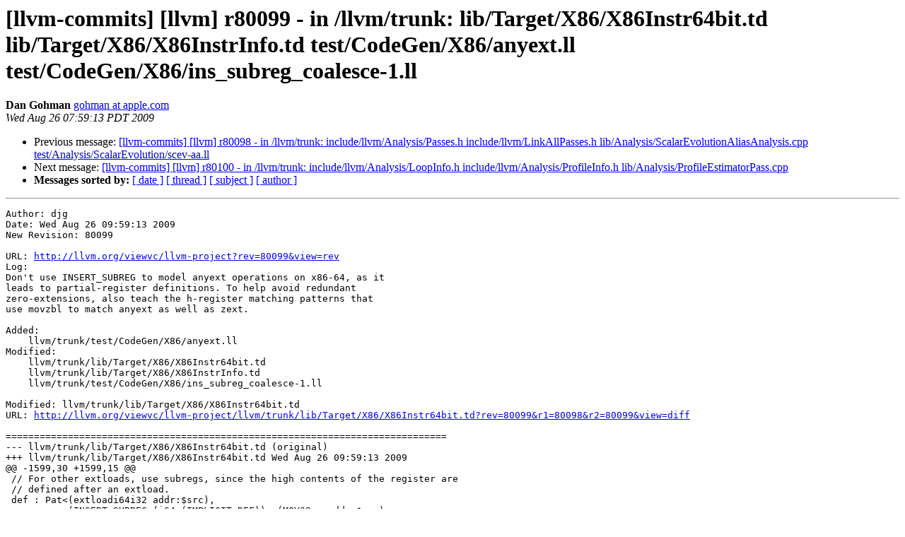

--- FILE ---
content_type: text/html
request_url: https://lists.llvm.org/pipermail/llvm-commits/Week-of-Mon-20090824/085613.html
body_size: 2661
content:
<!DOCTYPE HTML PUBLIC "-//W3C//DTD HTML 4.01 Transitional//EN">
<HTML>
 <HEAD>
   <TITLE> [llvm-commits] [llvm] r80099 - in /llvm/trunk: lib/Target/X86/X86Instr64bit.td lib/Target/X86/X86InstrInfo.td test/CodeGen/X86/anyext.ll test/CodeGen/X86/ins_subreg_coalesce-1.ll
   </TITLE>
   <LINK REL="Index" HREF="index.html" >
   <LINK REL="made" HREF="mailto:llvm-commits%40lists.llvm.org?Subject=Re%3A%20%5Bllvm-commits%5D%20%5Bllvm%5D%20r80099%20-%20in%20/llvm/trunk%3A%0A%20lib/Target/X86/X86Instr64bit.td%20lib/Target/X86/X86InstrInfo.td%0A%20test/CodeGen/X86/anyext.ll%20test/CodeGen/X86/ins_subreg_coalesce-1.ll&In-Reply-To=%3C200908261459.n7QExD8a032146%40zion.cs.uiuc.edu%3E">
   <META NAME="robots" CONTENT="index,nofollow">
   <style type="text/css">
       pre {
           white-space: pre-wrap;       /* css-2.1, curent FF, Opera, Safari */
           }
   </style>
   <META http-equiv="Content-Type" content="text/html; charset=utf-8">
   <LINK REL="Previous"  HREF="085756.html">
   <LINK REL="Next"  HREF="085614.html">
 </HEAD>
 <BODY BGCOLOR="#ffffff">
   <H1>[llvm-commits] [llvm] r80099 - in /llvm/trunk: lib/Target/X86/X86Instr64bit.td lib/Target/X86/X86InstrInfo.td test/CodeGen/X86/anyext.ll test/CodeGen/X86/ins_subreg_coalesce-1.ll</H1>
    <B>Dan Gohman</B> 
    <A HREF="mailto:llvm-commits%40lists.llvm.org?Subject=Re%3A%20%5Bllvm-commits%5D%20%5Bllvm%5D%20r80099%20-%20in%20/llvm/trunk%3A%0A%20lib/Target/X86/X86Instr64bit.td%20lib/Target/X86/X86InstrInfo.td%0A%20test/CodeGen/X86/anyext.ll%20test/CodeGen/X86/ins_subreg_coalesce-1.ll&In-Reply-To=%3C200908261459.n7QExD8a032146%40zion.cs.uiuc.edu%3E"
       TITLE="[llvm-commits] [llvm] r80099 - in /llvm/trunk: lib/Target/X86/X86Instr64bit.td lib/Target/X86/X86InstrInfo.td test/CodeGen/X86/anyext.ll test/CodeGen/X86/ins_subreg_coalesce-1.ll">gohman at apple.com
       </A><BR>
    <I>Wed Aug 26 07:59:13 PDT 2009</I>
    <P><UL>
        <LI>Previous message: <A HREF="085756.html">[llvm-commits] [llvm] r80098 - in /llvm/trunk:	include/llvm/Analysis/Passes.h include/llvm/LinkAllPasses.h	lib/Analysis/ScalarEvolutionAliasAnalysis.cpp	test/Analysis/ScalarEvolution/scev-aa.ll
</A></li>
        <LI>Next message: <A HREF="085614.html">[llvm-commits] [llvm] r80100 - in /llvm/trunk: include/llvm/Analysis/LoopInfo.h include/llvm/Analysis/ProfileInfo.h lib/Analysis/ProfileEstimatorPass.cpp
</A></li>
         <LI> <B>Messages sorted by:</B> 
              <a href="date.html#85613">[ date ]</a>
              <a href="thread.html#85613">[ thread ]</a>
              <a href="subject.html#85613">[ subject ]</a>
              <a href="author.html#85613">[ author ]</a>
         </LI>
       </UL>
    <HR>  
<!--beginarticle-->
<PRE>Author: djg
Date: Wed Aug 26 09:59:13 2009
New Revision: 80099

URL: <A HREF="http://llvm.org/viewvc/llvm-project?rev=80099&amp;view=rev">http://llvm.org/viewvc/llvm-project?rev=80099&amp;view=rev</A>
Log:
Don't use INSERT_SUBREG to model anyext operations on x86-64, as it
leads to partial-register definitions. To help avoid redundant
zero-extensions, also teach the h-register matching patterns that
use movzbl to match anyext as well as zext.

Added:
    llvm/trunk/test/CodeGen/X86/anyext.ll
Modified:
    llvm/trunk/lib/Target/X86/X86Instr64bit.td
    llvm/trunk/lib/Target/X86/X86InstrInfo.td
    llvm/trunk/test/CodeGen/X86/ins_subreg_coalesce-1.ll

Modified: llvm/trunk/lib/Target/X86/X86Instr64bit.td
URL: <A HREF="http://llvm.org/viewvc/llvm-project/llvm/trunk/lib/Target/X86/X86Instr64bit.td?rev=80099&amp;r1=80098&amp;r2=80099&amp;view=diff">http://llvm.org/viewvc/llvm-project/llvm/trunk/lib/Target/X86/X86Instr64bit.td?rev=80099&amp;r1=80098&amp;r2=80099&amp;view=diff</A>

==============================================================================
--- llvm/trunk/lib/Target/X86/X86Instr64bit.td (original)
+++ llvm/trunk/lib/Target/X86/X86Instr64bit.td Wed Aug 26 09:59:13 2009
@@ -1599,30 +1599,15 @@
 // For other extloads, use subregs, since the high contents of the register are
 // defined after an extload.
 def : Pat&lt;(extloadi64i32 addr:$src),
-          (INSERT_SUBREG (i64 (IMPLICIT_DEF)), (MOV32rm addr:$src),
+          (SUBREG_TO_REG (i64 0), (MOV32rm addr:$src),
                          x86_subreg_32bit)&gt;;
-def : Pat&lt;(extloadi16i1 addr:$src), 
-          (INSERT_SUBREG (i16 (IMPLICIT_DEF)), (MOV8rm addr:$src), 
-                         x86_subreg_8bit)&gt;,
-         Requires&lt;[In64BitMode]&gt;;
-def : Pat&lt;(extloadi16i8 addr:$src), 
-          (INSERT_SUBREG (i16 (IMPLICIT_DEF)), (MOV8rm addr:$src), 
-                         x86_subreg_8bit)&gt;,
-         Requires&lt;[In64BitMode]&gt;;
-
-// anyext
-def : Pat&lt;(i64 (anyext GR8:$src)),
-          (INSERT_SUBREG (i64 (IMPLICIT_DEF)), GR8:$src, x86_subreg_8bit)&gt;;
-def : Pat&lt;(i64 (anyext GR16:$src)),
-          (INSERT_SUBREG (i64 (IMPLICIT_DEF)), GR16:$src, x86_subreg_16bit)&gt;;
-def : Pat&lt;(i64 (anyext GR32:$src)), 
-          (INSERT_SUBREG (i64 (IMPLICIT_DEF)), GR32:$src, x86_subreg_32bit)&gt;;
-def : Pat&lt;(i16 (anyext GR8:$src)),
-          (INSERT_SUBREG (i16 (IMPLICIT_DEF)), GR8:$src, x86_subreg_8bit)&gt;,
-         Requires&lt;[In64BitMode]&gt;;
-def : Pat&lt;(i32 (anyext GR8:$src)),
-          (INSERT_SUBREG (i32 (IMPLICIT_DEF)), GR8:$src, x86_subreg_8bit)&gt;,
-         Requires&lt;[In64BitMode]&gt;;
+
+// anyext. Define these to do an explicit zero-extend to
+// avoid partial-register updates.
+def : Pat&lt;(i64 (anyext GR8 :$src)), (MOVZX64rr8  GR8  :$src)&gt;;
+def : Pat&lt;(i64 (anyext GR16:$src)), (MOVZX64rr16 GR16 :$src)&gt;;
+def : Pat&lt;(i64 (anyext GR32:$src)),
+          (SUBREG_TO_REG (i64 0), GR32:$src, x86_subreg_32bit)&gt;;
 
 //===----------------------------------------------------------------------===//
 // Some peepholes
@@ -1720,6 +1705,11 @@
             (EXTRACT_SUBREG (COPY_TO_REGCLASS GR16:$src, GR16_ABCD),
                             x86_subreg_8bit_hi))&gt;,
       Requires&lt;[In64BitMode]&gt;;
+def : Pat&lt;(i32 (anyext (srl_su GR16:$src, (i8 8)))),
+          (MOVZX32_NOREXrr8
+            (EXTRACT_SUBREG (COPY_TO_REGCLASS GR16:$src, GR16_ABCD),
+                            x86_subreg_8bit_hi))&gt;,
+      Requires&lt;[In64BitMode]&gt;;
 def : Pat&lt;(i64 (zext (srl_su GR16:$src, (i8 8)))),
           (SUBREG_TO_REG
             (i64 0),
@@ -1727,6 +1717,13 @@
               (EXTRACT_SUBREG (COPY_TO_REGCLASS GR16:$src, GR16_ABCD),
                               x86_subreg_8bit_hi)),
             x86_subreg_32bit)&gt;;
+def : Pat&lt;(i64 (anyext (srl_su GR16:$src, (i8 8)))),
+          (SUBREG_TO_REG
+            (i64 0),
+            (MOVZX32_NOREXrr8
+              (EXTRACT_SUBREG (COPY_TO_REGCLASS GR16:$src, GR16_ABCD),
+                              x86_subreg_8bit_hi)),
+            x86_subreg_32bit)&gt;;
 
 // h-register extract and store.
 def : Pat&lt;(store (i8 (trunc_su (srl_su GR64:$src, (i8 8)))), addr:$dst),

Modified: llvm/trunk/lib/Target/X86/X86InstrInfo.td
URL: <A HREF="http://llvm.org/viewvc/llvm-project/llvm/trunk/lib/Target/X86/X86InstrInfo.td?rev=80099&amp;r1=80098&amp;r2=80099&amp;view=diff">http://llvm.org/viewvc/llvm-project/llvm/trunk/lib/Target/X86/X86InstrInfo.td?rev=80099&amp;r1=80098&amp;r2=80099&amp;view=diff</A>

==============================================================================
--- llvm/trunk/lib/Target/X86/X86InstrInfo.td (original)
+++ llvm/trunk/lib/Target/X86/X86InstrInfo.td Wed Aug 26 09:59:13 2009
@@ -3630,21 +3630,17 @@
 
 // extload bool -&gt; extload byte
 def : Pat&lt;(extloadi8i1 addr:$src),   (MOV8rm      addr:$src)&gt;;
-def : Pat&lt;(extloadi16i1 addr:$src),  (MOVZX16rm8  addr:$src)&gt;,
-         Requires&lt;[In32BitMode]&gt;;
+def : Pat&lt;(extloadi16i1 addr:$src),  (MOVZX16rm8  addr:$src)&gt;;
 def : Pat&lt;(extloadi32i1 addr:$src),  (MOVZX32rm8  addr:$src)&gt;;
-def : Pat&lt;(extloadi16i8 addr:$src),  (MOVZX16rm8  addr:$src)&gt;,
-         Requires&lt;[In32BitMode]&gt;;
+def : Pat&lt;(extloadi16i8 addr:$src),  (MOVZX16rm8  addr:$src)&gt;;
 def : Pat&lt;(extloadi32i8 addr:$src),  (MOVZX32rm8  addr:$src)&gt;;
 def : Pat&lt;(extloadi32i16 addr:$src), (MOVZX32rm16 addr:$src)&gt;;
 
-// anyext
-def : Pat&lt;(i16 (anyext GR8 :$src)), (MOVZX16rr8  GR8 :$src)&gt;,
-         Requires&lt;[In32BitMode]&gt;;
-def : Pat&lt;(i32 (anyext GR8 :$src)), (MOVZX32rr8  GR8 :$src)&gt;,
-         Requires&lt;[In32BitMode]&gt;;
-def : Pat&lt;(i32 (anyext GR16:$src)),
-          (INSERT_SUBREG (i32 (IMPLICIT_DEF)), GR16:$src, x86_subreg_16bit)&gt;;
+// anyext. Define these to do an explicit zero-extend to
+// avoid partial-register updates.
+def : Pat&lt;(i16 (anyext GR8 :$src)), (MOVZX16rr8  GR8 :$src)&gt;;
+def : Pat&lt;(i32 (anyext GR8 :$src)), (MOVZX32rr8  GR8 :$src)&gt;;
+def : Pat&lt;(i32 (anyext GR16:$src)), (MOVZX32rr16 GR16:$src)&gt;;
 
 // (and (i32 load), 255) -&gt; (zextload i8)
 def : Pat&lt;(i32 (and (nvloadi32 addr:$src), (i32 255))),
@@ -3725,6 +3721,10 @@
           (MOVZX32rr8 (EXTRACT_SUBREG (COPY_TO_REGCLASS GR16:$src, GR16_ABCD),
                                       x86_subreg_8bit_hi))&gt;,
       Requires&lt;[In32BitMode]&gt;;
+def : Pat&lt;(i32 (anyext (srl_su GR16:$src, (i8 8)))),
+          (MOVZX32rr8 (EXTRACT_SUBREG (COPY_TO_REGCLASS GR16:$src, GR16_ABCD),
+                                      x86_subreg_8bit_hi))&gt;,
+      Requires&lt;[In32BitMode]&gt;;
 def : Pat&lt;(and (srl_su GR32:$src, (i8 8)), (i32 255)),
           (MOVZX32rr8 (EXTRACT_SUBREG (COPY_TO_REGCLASS GR32:$src, GR32_ABCD),
                                       x86_subreg_8bit_hi))&gt;,

Added: llvm/trunk/test/CodeGen/X86/anyext.ll
URL: <A HREF="http://llvm.org/viewvc/llvm-project/llvm/trunk/test/CodeGen/X86/anyext.ll?rev=80099&amp;view=auto">http://llvm.org/viewvc/llvm-project/llvm/trunk/test/CodeGen/X86/anyext.ll?rev=80099&amp;view=auto</A>

==============================================================================
--- llvm/trunk/test/CodeGen/X86/anyext.ll (added)
+++ llvm/trunk/test/CodeGen/X86/anyext.ll Wed Aug 26 09:59:13 2009
@@ -0,0 +1,18 @@
+; RUN: llvm-as &lt; %s | llc -march=x86-64 | grep movzbl | count 2
+
+; Use movzbl to avoid partial-register updates.
+
+define i32 @foo(i32 %p, i8 zeroext %x) nounwind {
+  %q = trunc i32 %p to i8
+  %r = udiv i8 %q, %x
+  %s = zext i8 %r to i32
+  %t = and i32 %s, 1
+  ret i32 %t
+}
+define i32 @bar(i32 %p, i16 zeroext %x) nounwind {
+  %q = trunc i32 %p to i16
+  %r = udiv i16 %q, %x
+  %s = zext i16 %r to i32
+  %t = and i32 %s, 1
+  ret i32 %t
+}

Modified: llvm/trunk/test/CodeGen/X86/ins_subreg_coalesce-1.ll
URL: <A HREF="http://llvm.org/viewvc/llvm-project/llvm/trunk/test/CodeGen/X86/ins_subreg_coalesce-1.ll?rev=80099&amp;r1=80098&amp;r2=80099&amp;view=diff">http://llvm.org/viewvc/llvm-project/llvm/trunk/test/CodeGen/X86/ins_subreg_coalesce-1.ll?rev=80099&amp;r1=80098&amp;r2=80099&amp;view=diff</A>

==============================================================================
--- llvm/trunk/test/CodeGen/X86/ins_subreg_coalesce-1.ll (original)
+++ llvm/trunk/test/CodeGen/X86/ins_subreg_coalesce-1.ll Wed Aug 26 09:59:13 2009
@@ -1,4 +1,4 @@
-; RUN: llvm-as &lt; %s | llc -march=x86 | grep mov | count 2
+; RUN: llvm-as &lt; %s | llc -march=x86 | grep mov | count 3
 
 define fastcc i32 @sqlite3ExprResolveNames() nounwind  {
 entry:



</PRE>

<!--endarticle-->
    <HR>
    <P><UL>
        <!--threads-->
	<LI>Previous message: <A HREF="085756.html">[llvm-commits] [llvm] r80098 - in /llvm/trunk:	include/llvm/Analysis/Passes.h include/llvm/LinkAllPasses.h	lib/Analysis/ScalarEvolutionAliasAnalysis.cpp	test/Analysis/ScalarEvolution/scev-aa.ll
</A></li>
	<LI>Next message: <A HREF="085614.html">[llvm-commits] [llvm] r80100 - in /llvm/trunk: include/llvm/Analysis/LoopInfo.h include/llvm/Analysis/ProfileInfo.h lib/Analysis/ProfileEstimatorPass.cpp
</A></li>
         <LI> <B>Messages sorted by:</B> 
              <a href="date.html#85613">[ date ]</a>
              <a href="thread.html#85613">[ thread ]</a>
              <a href="subject.html#85613">[ subject ]</a>
              <a href="author.html#85613">[ author ]</a>
         </LI>
       </UL>

<hr>
<a href="http://lists.llvm.org/cgi-bin/mailman/listinfo/llvm-commits">More information about the llvm-commits
mailing list</a><br>
</body></html>
